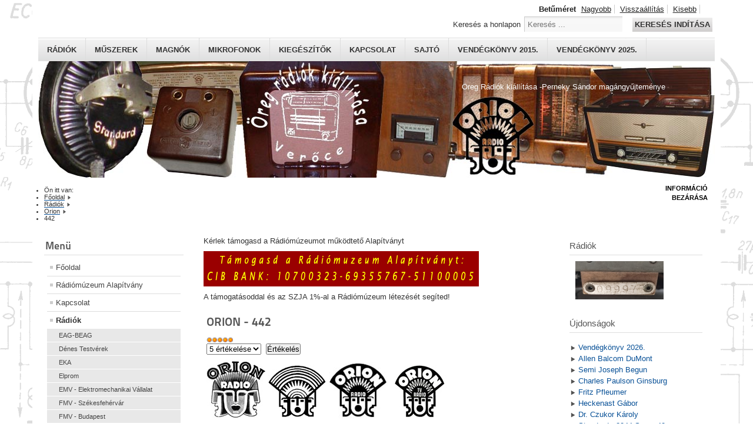

--- FILE ---
content_type: text/html; charset=utf-8
request_url: http://www.radiomuzeum.hu/index.php/radiok/orion/orion-442
body_size: 9434
content:
<!DOCTYPE html PUBLIC "-//W3C//DTD XHTML 1.0 Transitional//EN" "http://www.w3.org/TR/xhtml1/DTD/xhtml1-transitional.dtd">
<html xmlns="http://www.w3.org/1999/xhtml" xml:lang="hu-hu" lang="hu-hu" dir="ltr" >
<head>
<base href="http://www.radiomuzeum.hu/index.php/radiok/orion/orion-442" />
	<meta http-equiv="content-type" content="text/html; charset=utf-8" />
	<meta name="keywords" content="Orion, 442" />
	<meta name="rights" content="Minden jog fenntartva!" />
	<meta name="robots" content="index, follow" />
	<meta name="description" content="Rádiómúzeum Alapítvány, Öreg rádiók kiállítása, Perneky Sándor magángyűjteménye, Rádiómúzeum Kismaros,  Old Hungarian  Radios" />
	<meta name="generator" content="Joomla! - Open Source Content Management" />
	<title>442 - Rádiómúzeum Alapítvány, Kismaros - Perneky Sándor magángyűjteménye - Old Hungarian  Radios</title>
	<link href="/templates/beez_20/favicon.ico" rel="shortcut icon" type="image/vnd.microsoft.icon" />
	<link href="http://www.radiomuzeum.hu/index.php/component/search/?Itemid=450&amp;format=opensearch" rel="search" title="Keresés Rádiómúzeum Alapítvány, Kismaros - Perneky Sándor magángyűjteménye - Old Hungarian  Radios" type="application/opensearchdescription+xml" />
	<link href="/templates/system/css/system.css" rel="stylesheet" type="text/css" />
	<link href="/templates/beez_20/css/position.css" rel="stylesheet" type="text/css" media="screen,projection" />
	<link href="/templates/beez_20/css/layout.css" rel="stylesheet" type="text/css" media="screen,projection" />
	<link href="/templates/beez_20/css/print.css" rel="stylesheet" type="text/css" media="print" />
	<link href="/templates/beez_20/css/general.css" rel="stylesheet" type="text/css" />
	<link href="/templates/beez_20/css/personal.css" rel="stylesheet" type="text/css" />
	<style type="text/css">
div.mod_search19 input[type="search"]{ width:auto; }
	</style>
	<script type="application/json" class="joomla-script-options new">{"csrf.token":"24dbe0b3c87004a8b89cf1e56caed1e9","system.paths":{"root":"","base":""},"system.keepalive":{"interval":1740000,"uri":"\/index.php\/component\/ajax\/?format=json"}}</script>
	<script src="/media/jui/js/jquery.min.js?bcbf9bc9dbf75911aba88aec2c4a5657" type="text/javascript"></script>
	<script src="/media/jui/js/jquery-noconflict.js?bcbf9bc9dbf75911aba88aec2c4a5657" type="text/javascript"></script>
	<script src="/media/jui/js/jquery-migrate.min.js?bcbf9bc9dbf75911aba88aec2c4a5657" type="text/javascript"></script>
	<script src="/media/system/js/caption.js?bcbf9bc9dbf75911aba88aec2c4a5657" type="text/javascript"></script>
	<script src="/media/system/js/mootools-core.js?bcbf9bc9dbf75911aba88aec2c4a5657" type="text/javascript"></script>
	<script src="/media/system/js/core.js?bcbf9bc9dbf75911aba88aec2c4a5657" type="text/javascript"></script>
	<script src="/media/system/js/mootools-more.js?bcbf9bc9dbf75911aba88aec2c4a5657" type="text/javascript"></script>
	<script src="/templates/beez_20/javascript/md_stylechanger.js" type="text/javascript"></script>
	<script src="/templates/beez_20/javascript/hide.js" type="text/javascript"></script>
	<!--[if lt IE 9]><script src="/media/system/js/polyfill.event.js?bcbf9bc9dbf75911aba88aec2c4a5657" type="text/javascript"></script><![endif]-->
	<script src="/media/system/js/keepalive.js?bcbf9bc9dbf75911aba88aec2c4a5657" type="text/javascript"></script>
	<script src="/media/jui/js/bootstrap.min.js?bcbf9bc9dbf75911aba88aec2c4a5657" type="text/javascript"></script>
	<!--[if lt IE 9]><script src="/media/system/js/html5fallback.js?bcbf9bc9dbf75911aba88aec2c4a5657" type="text/javascript"></script><![endif]-->
	<script type="text/javascript">
jQuery(window).on('load',  function() {
				new JCaption('img.caption');
			});jQuery(function($){ initTooltips(); $("body").on("subform-row-add", initTooltips); function initTooltips (event, container) { container = container || document;$(container).find(".hasTooltip").tooltip({"html": true,"container": "body"});} });
	</script>


<!--[if lte IE 6]>
<link href="/templates/beez_20/css/ieonly.css" rel="stylesheet" type="text/css" />
<style type="text/css">
#line {
	width:98% ;
}
.logoheader {
	height:200px;
}
#header ul.menu {
	display:block !important;
	width:98.2% ;
}
</style>
<![endif]-->

<!--[if IE 7]>
<link href="/templates/beez_20/css/ie7only.css" rel="stylesheet" type="text/css" />
<![endif]-->

<script type="text/javascript">
	var big ='72%';
	var small='50%';
	var altopen='nyitva';
	var altclose='zárva';
	var bildauf='/templates/beez_20/images/plus.png';
	var bildzu='/templates/beez_20/images/minus.png';
	var rightopen='Információ megnyitása';
	var rightclose='Információ bezárása';
	var fontSizeTitle='Betűméret';
	var bigger='Nagyobb';
	var reset='Visszaállítás';
	var smaller='Kisebb';
	var biggerTitle='A méret növelése';
	var resetTitle='A stílusok visszaállítása alapértelmezettre';
	var smallerTitle='A méret csökkentése';
</script>

</head>

<body>

<div id="all">
        <div id="back">
                <div id="header">
                                <div class="logoheader">
                                        <h1 id="logo">

                                                                                                                                                                                                        <span class="header1">
                                        Öreg Rádiók kiállítása -Perneky Sándor magángyűjteménye                                        </span></h1>
                                </div><!-- end logoheader -->
                                        <ul class="skiplinks">
                                                <li><a href="#main" class="u2">Ugrás a tartalomhoz</a></li>
                                                <li><a href="#nav" class="u2">Ugrás a főnavigációhoz és bejelentkezés</a></li>
                                                                                        <li><a href="#additional" class="u2">Ugrás a kiegészítő információkhoz</a></li>
                                                                                   </ul>
                                        <h2 class="unseen">Nav nézet keresés</h2>
                                        <h3 class="unseen">Navigáció</h3>
                                        <ul class="nav menu">
<li class="item-313"><a href="/index.php/radiok-top" title="Rádiók">Rádiók</a></li><li class="item-382"><a href="/index.php/muszerek-top" title="Műszerek">Műszerek</a></li><li class="item-387"><a href="/index.php/magno-top" title="Magnók">Magnók</a></li><li class="item-647"><a href="/index.php/mikrofon-top" title="Mikrofonok">Mikrofonok</a></li><li class="item-383"><a href="/index.php/kieg-top" >Kiegészítők</a></li><li class="item-385"><a href="/index.php/contact-top" >Kapcsolat</a></li><li class="item-386"><a href="/index.php/press-top" >Sajtó</a></li><li class="item-384"><a href="/index.php/vendegkonyv-2015-top" >Vendégkönyv 2015.</a></li><li class="item-398"><a href="/index.php/vendegkonyv-2025-top" >Vendégkönyv 2025.</a></li></ul>

                                        <div id="line">
                                        <div id="fontsize"></div>
                                        <h3 class="unseen">Keresés</h3>
                                        <div class="search mod_search19">
	<form action="/index.php/radiok/orion/orion-442" method="post" class="form-inline" role="search">
		<label for="mod-search-searchword19" class="element-invisible">Keresés a honlapon</label> <input name="searchword" id="mod-search-searchword19" maxlength="200"  class="inputbox search-query input-medium" type="search" size="20" placeholder="Keresés ..." /> <button class="button btn btn-primary" onclick="this.form.searchword.focus();">Keresés indítása</button>		<input type="hidden" name="task" value="search" />
		<input type="hidden" name="option" value="com_search" />
		<input type="hidden" name="Itemid" value="450" />
	</form>
</div>

                                        </div> <!-- end line -->


                        </div><!-- end header -->
                        <div id="contentarea2">
                                        <div id="breadcrumbs">

                                                        <div aria-label="Útkövetés" role="navigation">
	<ul itemscope itemtype="https://schema.org/BreadcrumbList" class="breadcrumb">
					<li>
				Ön itt van: &#160;
			</li>
		
						<li itemprop="itemListElement" itemscope itemtype="https://schema.org/ListItem">
											<a itemprop="item" href="/index.php" class="pathway"><span itemprop="name">Főoldal</span></a>
					
											<span class="divider">
							<img src="/templates/beez_20/images/system/arrow.png" alt="" />						</span>
										<meta itemprop="position" content="1">
				</li>
							<li itemprop="itemListElement" itemscope itemtype="https://schema.org/ListItem">
											<a itemprop="item" href="/index.php/radiok" class="pathway"><span itemprop="name">Rádiók</span></a>
					
											<span class="divider">
							<img src="/templates/beez_20/images/system/arrow.png" alt="" />						</span>
										<meta itemprop="position" content="2">
				</li>
							<li itemprop="itemListElement" itemscope itemtype="https://schema.org/ListItem">
											<a itemprop="item" href="/index.php/radiok/orion" class="pathway"><span itemprop="name">Orion</span></a>
					
											<span class="divider">
							<img src="/templates/beez_20/images/system/arrow.png" alt="" />						</span>
										<meta itemprop="position" content="3">
				</li>
							<li itemprop="itemListElement" itemscope itemtype="https://schema.org/ListItem" class="active">
					<span itemprop="name">
						442					</span>
					<meta itemprop="position" content="4">
				</li>
				</ul>
</div>


                                        </div>

                                        

                                                        <div class="left1 " id="nav">
                                                   <div class="moduletable_menu">
 <h3><span
	class="backh"><span class="backh2"><span class="backh3">Menü</span></span></span></h3>
 <ul class="nav menu">
<li class="item-475 default"><a href="/index.php" title="Főoldal">Főoldal</a></li><li class="item-577"><a href="/index.php/rma" title="Rádiómúzeum Alapítvány">Rádiómúzeum Alapítvány</a></li><li class="item-430"><a href="/index.php/contact" title="Kapcsolat">Kapcsolat</a></li><li class="item-419 active deeper parent"><a href="/index.php/radiok" title="Rádiók">Rádiók</a><ul class="nav-child unstyled small"><li class="item-508 parent"><a href="/index.php/radiok/eag-beag" title="EAG-BEAG">EAG-BEAG</a></li><li class="item-763 parent"><a href="/index.php/radiok/denes-testverek" title="Dénes Testvérek">Dénes Testvérek</a></li><li class="item-468 parent"><a href="/index.php/radiok/eka" title="EKA">EKA</a></li><li class="item-551 parent"><a href="/index.php/radiok/elprom" title="Elprom">Elprom</a></li><li class="item-701 parent"><a href="/index.php/radiok/emv" title="EMV, Elektromechanikai Vállalat">EMV - Elektromechanikai Vállalat</a></li><li class="item-531 parent"><a href="/index.php/radiok/fmv-szfv" title="FMV - Székesfehérvár">FMV - Székesfehérvár</a></li><li class="item-536 parent"><a href="/index.php/radiok/fmv-bp" title="Fővárosi Finommechanikai Vállalat">FMV - Budapest</a></li><li class="item-725 parent"><a href="/index.php/radiok/gewes" title="Gewes">Gewes</a></li><li class="item-569 parent"><a href="/index.php/radiok/mre" title="Philips">Moszkvai Rádió Egyesülés</a></li><li class="item-420 active deeper parent"><a href="/index.php/radiok/orion" title="Orion">Orion</a><ul class="nav-child unstyled small"><li class="item-422"><a href="/index.php/radiok/orion/orion-111" title="111 Népvevő">111 Népvevő</a></li><li class="item-433"><a href="/index.php/radiok/orion/orion-115a" title="115A Néprádió">115A Néprádió</a></li><li class="item-424"><a href="/index.php/radiok/orion/orion-130a" title="130A">130A</a></li><li class="item-434"><a href="/index.php/radiok/orion/orion-140a" title="140A">140A</a></li><li class="item-435"><a href="/index.php/radiok/orion/orion-144" title="144">144</a></li><li class="item-691"><a href="/index.php/radiok/orion/orion-222" title="222">222</a></li><li class="item-436"><a href="/index.php/radiok/orion/orion-227a" title="227A">227A</a></li><li class="item-437"><a href="/index.php/radiok/orion/orion-228-i" title="228A - Ívelt">228A - Ívelt</a></li><li class="item-438"><a href="/index.php/radiok/orion/orion-228-sz" title="228A - Szögletes">228A - Szögletes</a></li><li class="item-439"><a href="/index.php/radiok/orion/orion-239a" title="239A">239A</a></li><li class="item-440"><a href="/index.php/radiok/orion/orion-243" title="243">243</a></li><li class="item-429"><a href="/index.php/radiok/orion/ori-246" title="243">246</a></li><li class="item-442"><a href="/index.php/radiok/orion/orion-320" title="320">320</a></li><li class="item-443"><a href="/index.php/radiok/orion/orion-323" title="323 Típus szuper">323 Típus szuper</a></li><li class="item-444"><a href="/index.php/radiok/orion/orion-325" title="325">325</a></li><li class="item-445"><a href="/index.php/radiok/orion/orion-330" title="330">330</a></li><li class="item-777"><a href="/index.php/radiok/orion/orion-332" title="332">332</a></li><li class="item-782"><a href="/index.php/radiok/orion/tungsram-orion-333" title="(Tungsram) ORION - 333">333</a></li><li class="item-742"><a href="/index.php/radiok/orion/orion-344" title="344">344</a></li><li class="item-446"><a href="/index.php/radiok/orion/orion-355g" title="355G">355G</a></li><li class="item-745"><a href="/index.php/radiok/orion/orion-404-triumf" title="(Tungsram) ORION - 404 Triumf ">404 Triumf</a></li><li class="item-447"><a href="/index.php/radiok/orion/orion-420a" title="420A">420A</a></li><li class="item-696"><a href="/index.php/radiok/orion/orion-429ut" title="429UT">429UT</a></li><li class="item-448"><a href="/index.php/radiok/orion/orion-440" title="440">440</a></li><li class="item-449"><a href="/index.php/radiok/orion/orion-441" title="441">441</a></li><li class="item-450 current active"><a href="/index.php/radiok/orion/orion-442" title="442">442</a></li><li class="item-451"><a href="/index.php/radiok/orion/orion-449" title="449">449</a></li><li class="item-453"><a href="/index.php/radiok/orion/orion-450" title="450 Iskolarádió">450 Iskolarádió</a></li><li class="item-423"><a href="/index.php/radiok/orion/orion-450m" title="450M Iskolarádió">450M Iskolarádió</a></li><li class="item-428"><a href="/index.php/radiok/orion/orion-455" title="455">455</a></li><li class="item-455"><a href="/index.php/radiok/orion/orion-477" title="477">477</a></li><li class="item-421"><a href="/index.php/radiok/orion/orion-520a" title="520A">520A</a></li><li class="item-452"><a href="/index.php/radiok/orion/orion-66" title="66">66</a></li><li class="item-426"><a href="/index.php/radiok/orion/orion-7028" title="7028">7028</a></li><li class="item-457"><a href="/index.php/radiok/orion/orion-844" title="844">844</a></li><li class="item-456"><a href="/index.php/radiok/orion/orion-844u" title="844U">844U</a></li><li class="item-458"><a href="/index.php/radiok/orion/orion-88" title="88">88</a></li><li class="item-459"><a href="/index.php/radiok/orion/orion-933" title="933">933</a></li><li class="item-460"><a href="/index.php/radiok/orion/orion-ar201" title="AR201">AR201</a></li><li class="item-461"><a href="/index.php/radiok/orion/orion-ar301" title="AR301">AR301</a></li><li class="item-463"><a href="/index.php/radiok/orion/orion-ar303" title="AR303">AR303</a></li><li class="item-454"><a href="/index.php/radiok/orion/orion-ar305" title="AR305">AR305</a></li><li class="item-462"><a href="/index.php/radiok/orion/orion-ar511" title="AR511">AR511</a></li><li class="item-464"><a href="/index.php/radiok/orion/orion-ar602" title="AR602">AR602</a></li><li class="item-465"><a href="/index.php/radiok/orion/orion-ar604" title="AR604">AR604</a></li><li class="item-466"><a href="/index.php/radiok/orion/orion-ar612-i" title="AR612 Pacsirta (ívelt)">AR612 Pacsirta (ívelt)</a></li><li class="item-427"><a href="/index.php/radiok/orion/orion-ar75" title="AR75">AR75</a></li><li class="item-705"><a href="/index.php/radiok/orion/orion-at611" title="AT611">AT611</a></li><li class="item-467"><a href="/index.php/radiok/orion/orion-minorion" title="Minorion">Minorion</a></li><li class="item-732"><a href="/index.php/radiok/orion/orion-st1025" title="ST1025">ST1025</a></li><li class="item-425"><a href="/index.php/radiok/orion/orion-240" title="ST240">ST240</a></li><li class="item-432"><a href="/index.php/radiok/orion/orion-ur103" title="UR103 Pajti">UR103 Pajti</a></li></ul></li><li class="item-729 parent"><a href="/index.php/radiok/palace" title="Palace">Palace</a></li><li class="item-476 parent"><a href="/index.php/radiok/philips" title="Philips">Philips</a></li><li class="item-572 parent"><a href="/index.php/radiok/rava" title="RÁVA">RÁVA</a></li><li class="item-498 parent"><a href="/index.php/radiok/siemens" title="Siemens">Siemens</a></li><li class="item-537 parent"><a href="/index.php/radiok/srt" title="SRT">SRT</a></li><li class="item-470 parent"><a href="/index.php/radiok/standard" title="Standard">Standard</a></li><li class="item-477 parent"><a href="/index.php/radiok/terta" title="Terta - TRT">Telefongyár - Terta - TRT</a></li><li class="item-524 parent"><a href="/index.php/radiok/tfk" title="Telefunken">Telefunken</a></li><li class="item-539 parent"><a href="/index.php/radiok/vtrgy" title="Vadásztölténygyár">Vadásztölténygyár</a></li><li class="item-574"><a href="/index.php/radiok/vatea" title="Vatea">Vatea</a></li><li class="item-555 parent"><a href="/index.php/radiok/vt" title="Videoton">Videoton</a></li><li class="item-517 parent"><a href="/index.php/radiok/egyedi" >Egyedi építésű</a></li></ul></li><li class="item-583 parent"><a href="/index.php/gramaphon" title="Gramaphonok- lemezjátszók">Gramaphonok- lemezjátszók</a></li><li class="item-588 parent"><a href="/index.php/magno" title="Órsós és kazettás magnók">Órsós és kazettás magnók</a></li><li class="item-597 parent"><a href="/index.php/hangfal" title="Hangfalak, fejhallgatók">Hangfalak, fejhallgatók</a></li><li class="item-636 parent"><a href="/index.php/mikrofon" title="Mikrofonok">Mikrofonok</a></li><li class="item-634 parent"><a href="/index.php/erosito" title="Erősítők">Erősítők</a></li><li class="item-671 parent"><a href="/index.php/anodpotlo" title="Anódpótlók, transzformátorok">Anódpótlók, transzformátorok</a></li><li class="item-607 parent"><a href="/index.php/muszer" title="Műszerek">Műszerek</a></li><li class="item-648 parent"><a href="/index.php/kieg" title="Kiegészítők">Kiegészítők</a></li><li class="item-578"><a href="/index.php/tube-pack" title="Csődobozok">Csődobozok</a></li><li class="item-491 parent"><a href="/index.php/evfordulo" title="Évfordulók">Évfordulók</a></li><li class="item-519"><a href="/index.php/book" title="Vendégkönyv">Szakkönyvek</a></li><li class="item-532"><a href="/index.php/doku" title="Dokumentumok">Dokumentumok</a></li><li class="item-533 parent"><a href="/index.php/link" title="Linkek">Linkek</a></li><li class="item-514"><a href="/index.php/adomanyozok" title="Adományozók">Adományozók</a></li><li class="item-515 parent"><a href="/index.php/sponsor" title="Támogatók">Támogatók</a></li><li class="item-529"><a href="/index.php/vendegkonyv" title="Vendégkönyv">Vendégkönyv</a></li><li class="item-579"><a href="/index.php/nava-2" title="NAVA filmhíradó">NAVA filmhíradó</a></li><li class="item-528"><a href="/index.php/press" title="Sajtó - média">Sajtó - média</a></li><li class="item-576"><a href="/index.php/galeria" title="Galéria">Galéria</a></li></ul>
</div>

                                                                
<div
	class="moduletable_js "><h3 class="js_heading"><span class="backh"> <span
	class="backh1">Cikkek <a href="#"
	title="kattintson"
	onclick="auf('module_27'); return false"
	class="opencloselink" id="link_27"> <span
	class="no"><img src="/templates/beez_20/images/plus.png"
	alt="zárva" />
</span></a></span></span></h3> <div class="module_content "
	id="module_27" tabindex="-1"><ul class="category-module mod-list">
						<li>
									<a class="mod-articles-category-title " href="/index.php/radiok/orion/orion-442/7-radiok/56-rft">RFT - Sternradio - Sonneberg</a>
				
				
				
				
				
				
									<p class="mod-articles-category-introtext">
						A gyár Sonneberben működött a valamikori NDK területén. A gyár ismert VEB, RFT -...					</p>
				
							</li>
					<li>
									<a class="mod-articles-category-title " href="/index.php/radiok/orion/orion-442/7-radiok/109-b037fi">ORION - B037FI</a>
				
				
				
				
				
				
									<p class="mod-articles-category-introtext">
						Vadásztölténygyár építette, Orion felirattal. Csatlakozózsinór nélküli,...					</p>
				
							</li>
					<li>
									<a class="mod-articles-category-title " href="/index.php/radiok/orion/orion-442/7-radiok/50-eaw">EAW - Elektro Apparate Werke</a>
				
				
				
				
				
				
									<p class="mod-articles-category-introtext">
						1926-ban az EAW elődje megszerezte az AEG AG berlini telkét a Hoffmann úton....					</p>
				
							</li>
					<li>
									<a class="mod-articles-category-title " href="/index.php/radiok/orion/orion-442/7-radiok/52-eumig">Eumig</a>
				
				
				
				
				
				
									<p class="mod-articles-category-introtext">
						Az Eumig ausztriai rádiógyár, 1919-1962 között foglalkozott rádiógyártással....					</p>
				
							</li>
					<li>
									<a class="mod-articles-category-title " href="/index.php/radiok/orion/orion-442/7-radiok/259-terta-1004">TERTA  - 1004</a>
				
				
				
				
				
				
									<p class="mod-articles-category-introtext">
						     
 Héttranzisztoros, egyhullámsávos (K), öthangoltkörös, 9V (2db lapos elem)...					</p>
				
							</li>
					<li>
									<a class="mod-articles-category-title " href="/index.php/radiok/orion/orion-442/7-radiok/96-56">ORION - 56</a>
				
				
				
				
				
				
									<p class="mod-articles-category-introtext">
						Egyenes rendszerű, három hullámsávos (K-R-H), 2+1 (AF7, AL4, AZ1, illetve CF7, CL4,...					</p>
				
							</li>
					<li>
									<a class="mod-articles-category-title " href="/index.php/radiok/orion/orion-442/7-radiok/147-vtrgy-r856">Vadásztölténygyár - R856 Diadal</a>
				
				
				
				
				
				
									<p class="mod-articles-category-introtext">
						<strong></strong> 
Hat hangoltkörös, három hullámsávos (R1-R2-K), váltóáramú hálózati középszuper...					</p>
				
							</li>
					<li>
									<a class="mod-articles-category-title " href="/index.php/radiok/orion/orion-442/7-radiok/65-7695e">EAW - Super 7695E Undine</a>
				
				
				
				
				
				
									<p class="mod-articles-category-introtext">
						Váltakozóáramú, 5+2 csöves, AM-re 6, FM-re 9 hangoltkörös, szuper heterodin...					</p>
				
							</li>
					<li>
									<a class="mod-articles-category-title " href="/index.php/radiok/orion/orion-442/7-radiok/121-5160c">RFT - Sternradio - 5160C Wartburg</a>
				
				
				
				
				
				
									<p class="mod-articles-category-introtext">
						4+2 noválcsöves, hat hangoltkörös, négy hullámsávos (R1-R2-R3-K), váltóáramú...					</p>
				
							</li>
					<li>
									<a class="mod-articles-category-title " href="/index.php/radiok/rava">RÁVA - Rádió és Vákumtechnikai Vállalat</a>
				
				
				
				
				
				
									<p class="mod-articles-category-introtext">
						A Philips államosítását követően hozták létre 1950-ben. Egy ideig a Philipstől megörökölt...					</p>
				
							</li>
			</ul>
</div>
</div>
	
                                                                


                                                        </div><!-- end navi -->
               
                                        <div id="wrapper" >

                                                <div id="main">

                                                                                                        <div id="top"><div class="bannergroup">
	<div class="bannerheader">
		Kérlek támogasd a Rádiómúzeumot működtető Alapítványt	</div>

	<div class="banneritem">
																																																																			<a
							href="/index.php/component/banners/click/2" target="_blank" rel="noopener noreferrer"
							title="Rádiómúzeum Alapítvány">
							<img
								src="http://www.radiomuzeum.hu/images/banners/rma.jpg"
								alt="Rádiómúzeum Alapítvány"
								 width="468"								 height="60"							/>
						</a>
																<div class="clr"></div>
	</div>

	<div class="bannerfooter">
		A támogatásoddal  és az SZJA 1%-al a Rádiómúzeum létezését segíted!	</div>
</div>

                                                        </div>
                                                
                                                        <div id="system-message-container">
	</div>

                                                        <div class="item-page" itemscope itemtype="https://schema.org/Article">
	<meta itemprop="inLanguage" content="hu-HU" />
	
		
			<div class="page-header">
		<h2 itemprop="headline">
			ORION - 442		</h2>
							</div>
					
		
	
	
		<div class="content_rating">
			<p class="unseen element-invisible" itemprop="aggregateRating" itemscope itemtype="https://schema.org/AggregateRating">
			Olvasóink értékelése:&#160;<span itemprop="ratingValue">5</span>&#160;/&#160;<span itemprop="bestRating">5</span>			<meta itemprop="ratingCount" content="4" />
			<meta itemprop="worstRating" content="1" />
		</p>
		<img src="/media/system/images/rating_star.png" alt="Csillag aktív" /><img src="/media/system/images/rating_star.png" alt="Csillag aktív" /><img src="/media/system/images/rating_star.png" alt="Csillag aktív" /><img src="/media/system/images/rating_star.png" alt="Csillag aktív" /><img src="/media/system/images/rating_star.png" alt="Csillag aktív" /></div>
<form method="post" action="http://www.radiomuzeum.hu/index.php/radiok/orion/orion-442?hitcount=0" class="form-inline">
	<span class="content_vote">
		<label class="unseen element-invisible" for="content_vote_88">Kérjük, értékelje</label>
		<select id="content_vote_88" name="user_rating">
	<option value="1">1 &eacute;rt&eacute;kel&eacute;se</option>
	<option value="2">2 &eacute;rt&eacute;kel&eacute;se</option>
	<option value="3">3 &eacute;rt&eacute;kel&eacute;se</option>
	<option value="4">4 &eacute;rt&eacute;kel&eacute;se</option>
	<option value="5" selected="selected">5 &eacute;rt&eacute;kel&eacute;se</option>
</select>
		&#160;<input class="btn btn-mini" type="submit" name="submit_vote" value="Értékelés" />
		<input type="hidden" name="task" value="article.vote" />
		<input type="hidden" name="hitcount" value="0" />
		<input type="hidden" name="url" value="http://www.radiomuzeum.hu/index.php/radiok/orion/orion-442?hitcount=0" />
		<input type="hidden" name="24dbe0b3c87004a8b89cf1e56caed1e9" value="1" />	</span>
</form>
								<div itemprop="articleBody">
		<p><img src="/images/logok/orion .jpg" border="0" /> <img src="/images/logok/orion_2.jpg" border="0" /> <img src="/images/logok/orion_r.jpg" border="0" /> <img src="/images/logok/orion_tvr.jpg" border="0" /></p>
<p style="text-align: justify;"><img src="/images/radio_foto/442.jpg" border="0" /></p>
<p style="text-align: justify;">4+2 csöves (6BE6, 6BA6, 6AT6, 6AQ5, EM4, 6X4), hat hangoltkörös, hat hullámsávos (R1-R2-R3-R4-K-H), váltóáramú hálózati nagyszuper készülék, négy nyújtott rövidhullámú sávval, miniatűr elektroncsövekkel, szép kivitelű ívelt faszekrényben, 7 db függőleges skálával. A középhullámú állomásokat 2 skála tünteti fel</p>
<ul>
<li>Csövezése: 6BE6, 6BA6, 6AT6, 6AQ5, EM4, 6X4</li>
<li>Gyártási helye: Magyarország</li>
<li>Gyártási ideje: 1952.</li>
<li>Gyártási száma: 407411</li>
<li>Korabeli ára: 2.418,- Ft</li>
<li>Adományozó:</li>
<li>Perneky Antal - Nagykőrös</li>
<li>Berta Gábor - Tiszaújváros (alkatrészbázis)</li>
<li><a class="caption" title="Kádár Géza könyvéből" href="/images/sm/442.pdf" target="_self">Kapcsolási rajz</a></li>
<li><a class="caption" href="/images/retro/442_im.pdf" target="_self">Korabeli ismertető</a></li>
</ul> 	</div>

	
							</div>


                                                </div><!-- end main -->

                                        </div><!-- end wrapper -->

                                                                        <h2 class="unseen">
                                                Kiegészítő információk                                        </h2>
                                        <div id="close">
                                                <a href="#" onclick="auf('right')">
                                                        <span id="bild">
                                                                Információ bezárása</span></a>
                                        </div>


                                        <div id="right">
                                                <a id="additional"></a>
                                                <div class="moduletable">
 <h3><span
	class="backh"><span class="backh2"><span class="backh3">Rádiók</span></span></span></h3>
 <div class="random-image">
<a href="http://www.oregradiok.hu/index.php?option=com_content&amp;view=article&amp;id=10&amp;Itemid=102">
	<img src="/images/radio_foto/313_DAT.jpg" alt="313_DAT.jpg" width="150" height="65" /></a>
</div>
</div>

                                                <div class="moduletable">
 <h3><span
	class="backh"><span class="backh2"><span class="backh3">Újdonságok</span></span></span></h3>
 <ul class="latestnews mod-list">
	<li itemscope itemtype="https://schema.org/Article">
		<a href="/index.php/radiok/orion/orion-442/2-informciok/579-vendegkonyv-2026" itemprop="url">
			<span itemprop="name">
				Vendégkönyv 2026.			</span>
		</a>
	</li>
	<li itemscope itemtype="https://schema.org/Article">
		<a href="/index.php/radiok/orion/orion-442/11-mindenmas/578-allen-balcom-dumont" itemprop="url">
			<span itemprop="name">
				Allen Balcom DuMont 			</span>
		</a>
	</li>
	<li itemscope itemtype="https://schema.org/Article">
		<a href="/index.php/radiok/orion/orion-442/11-mindenmas/573-begun" itemprop="url">
			<span itemprop="name">
				Semi Joseph Begun			</span>
		</a>
	</li>
	<li itemscope itemtype="https://schema.org/Article">
		<a href="/index.php/radiok/orion/orion-442/11-mindenmas/574-ginsburg" itemprop="url">
			<span itemprop="name">
				Charles Paulson Ginsburg 			</span>
		</a>
	</li>
	<li itemscope itemtype="https://schema.org/Article">
		<a href="/index.php/radiok/orion/orion-442/11-mindenmas/575-fritz-pfleumer" itemprop="url">
			<span itemprop="name">
				Fritz Pfleumer			</span>
		</a>
	</li>
	<li itemscope itemtype="https://schema.org/Article">
		<a href="/index.php/radiok/orion/orion-442/11-mindenmas/576-heckenast" itemprop="url">
			<span itemprop="name">
				 Heckenast Gábor			</span>
		</a>
	</li>
	<li itemscope itemtype="https://schema.org/Article">
		<a href="/index.php/radiok/orion/orion-442/11-mindenmas/577-dr-czukor-karoly" itemprop="url">
			<span itemprop="name">
				Dr. Czukor Károly 			</span>
		</a>
	</li>
	<li itemscope itemtype="https://schema.org/Article">
		<a href="/index.php/radiok/standard/standard-2044" itemprop="url">
			<span itemprop="name">
				Standard - 2044 Super 40			</span>
		</a>
	</li>
	<li itemscope itemtype="https://schema.org/Article">
		<a href="/index.php/radiok/vt/vt-b3110" itemprop="url">
			<span itemprop="name">
				Videoton - B3110 Fecske			</span>
		</a>
	</li>
	<li itemscope itemtype="https://schema.org/Article">
		<a href="/index.php/hangfal/philips/philips-2005" itemprop="url">
			<span itemprop="name">
				Philips - 2005			</span>
		</a>
	</li>
	<li itemscope itemtype="https://schema.org/Article">
		<a href="/index.php/radiok/vt/vt-rb2601" itemprop="url">
			<span itemprop="name">
				Videoton - RB2601 Teenager			</span>
		</a>
	</li>
	<li itemscope itemtype="https://schema.org/Article">
		<a href="/index.php/radiok/vtrgy/vtrgy-r4350" itemprop="url">
			<span itemprop="name">
				Vadásztölténygyár - R4350			</span>
		</a>
	</li>
	<li itemscope itemtype="https://schema.org/Article">
		<a href="/index.php/radiok/vtrgy/vtrgy-r629" itemprop="url">
			<span itemprop="name">
				Vadásztölténygyár - R629			</span>
		</a>
	</li>
	<li itemscope itemtype="https://schema.org/Article">
		<a href="/index.php/radiok/vtrgy/vtrgy-b545" itemprop="url">
			<span itemprop="name">
				Vadásztölténygyár - B545 Jubilate			</span>
		</a>
	</li>
	<li itemscope itemtype="https://schema.org/Article">
		<a href="/index.php/muszer/eka/eka-144" itemprop="url">
			<span itemprop="name">
				EKA - Univeka 144			</span>
		</a>
	</li>
</ul>
</div>
<div class="moduletable">
 <h3><span
	class="backh"><span class="backh2"><span class="backh3">Kapcsolódó cikkek</span></span></span></h3>
 <ul class="relateditems mod-list">
<li>
	<a href="/index.php/radiok/orion/orion-442/19-kiegeszitok/antenna/31-a8303c">
				Orion - A8303C hullámcsapda</a>
</li>
<li>
	<a href="/index.php/kieg/antenna/ue100">
				Orion - UE100 UHF/VHF konverter</a>
</li>
<li>
	<a href="/index.php/muszer/orion-emg/orion-emg-1341">
				Orion-EMG - 1341 Orivohm</a>
</li>
<li>
	<a href="/index.php/muszer/orion-emg/orion-emg-1163">
				Orion-EMG - 1163 Laboratory Standard Signal Generator</a>
</li>
<li>
	<a href="/index.php/muszer/orion-emg">
				Orion-EMG</a>
</li>
<li>
	<a href="/index.php/radiok/orion/orion-227a">
				ORION - 227A</a>
</li>
<li>
	<a href="/index.php/radiok/orion/orion-144">
				ORION - 144</a>
</li>
<li>
	<a href="/index.php/radiok/orion/orion-140a">
				ORION - 140A </a>
</li>
<li>
	<a href="/index.php/radiok/orion/orion-115a">
				ORION - 115A Néprádió</a>
</li>
<li>
	<a href="/index.php/radiok">
				Orion</a>
</li>
</ul>
</div>
<div class="moduletable">
 <h3><span
	class="backh"><span class="backh2"><span class="backh3">Legolvasottabb oldalak</span></span></span></h3>
 <ul class="mostread mod-list">
	<li itemscope itemtype="https://schema.org/Article">
		<a href="/index.php/radiok/orion/orion-442/2-informciok/397-info-uk" itemprop="url">
			<span itemprop="name">
				Museum			</span>
		</a>
	</li>
	<li itemscope itemtype="https://schema.org/Article">
		<a href="/index.php/radiok/orion/orion-442/11-mindenmas/203-adomanyozok-v" itemprop="url">
			<span itemprop="name">
				Adományozók - V			</span>
		</a>
	</li>
	<li itemscope itemtype="https://schema.org/Article">
		<a href="/index.php/radiok/orion/orion-442/2-informciok/1-gyujtemeny" itemprop="url">
			<span itemprop="name">
				Gyűjteményről			</span>
		</a>
	</li>
	<li itemscope itemtype="https://schema.org/Article">
		<a href="/index.php/radiok/orion/orion-442/2-informciok/216-vendegkonyv-2010" itemprop="url">
			<span itemprop="name">
				Vendégkönyv 2010.			</span>
		</a>
	</li>
	<li itemscope itemtype="https://schema.org/Article">
		<a href="/index.php/radiok/orion/orion-442/2-informciok/215-vendegkonyv-2011" itemprop="url">
			<span itemprop="name">
				Vendégkönyv 2011.			</span>
		</a>
	</li>
	<li itemscope itemtype="https://schema.org/Article">
		<a href="/index.php/radiok/orion/orion-442/2-informciok/214-vendegkonyv-2009" itemprop="url">
			<span itemprop="name">
				Vendégkönyv 2009.			</span>
		</a>
	</li>
	<li itemscope itemtype="https://schema.org/Article">
		<a href="/index.php/radiok/orion/orion-442/2-informciok/242-vendegkonyv-2012" itemprop="url">
			<span itemprop="name">
				Vendégkönyv 2012.			</span>
		</a>
	</li>
	<li itemscope itemtype="https://schema.org/Article">
		<a href="/index.php/radiok/orion/orion-442/2-informciok/294-vendegkonyv-2013" itemprop="url">
			<span itemprop="name">
				Vendégkönyv 2013.			</span>
		</a>
	</li>
	<li itemscope itemtype="https://schema.org/Article">
		<a href="/index.php/radiok/orion/orion-442/2-informciok/158-info" itemprop="url">
			<span itemprop="name">
				Aktuális			</span>
		</a>
	</li>
</ul>
</div>

                                                <div class="moduletable">
 <h3><span
	class="backh"><span class="backh2"><span class="backh3">Műszerek</span></span></span></h3>
 <div class="random-image">
<a href="http://www.oregradiok.hu/index.php?option=com_content&amp;view=article&amp;id=3&amp;Itemid=104">
	<img src="/images/muszer_foto/1163.jpg" alt="1163.jpg" width="150" height="107" /></a>
</div>
</div>
<div class="moduletable">
 <h3><span
	class="backh"><span class="backh2"><span class="backh3">Kiegészítők</span></span></span></h3>
 <div class="random-image">
<a href="http://www.oregradiok.hu/index.php?option=com_content&amp;view=article&amp;id=4&amp;Itemid=105">
	<img src="/images/kieg_foto/orion_a83030_.jpg" alt="orion_a83030_.jpg" width="150" height="151" /></a>
</div>
</div>
<div class="moduletable">
 <h3><span
	class="backh"><span class="backh2"><span class="backh3">Belépés</span></span></span></h3>
 <form action="https://www.radiomuzeum.hu/index.php/radiok/orion/orion-442" method="post" id="login-form" class="form-inline">
			<div class="pretext">
			<p>Hírlevélre való feliratkozás.<br />
Csak valós adatokkal regisztrálj, ellenkező esetben a regisztrációdat töröljük.


A regisztrációval egyidejűleg  tudomásul veszed, hogy e-mail címedre időszakosan hírlevelet fogsz kapni!</p>
		</div>
		<div class="userdata">
		<div id="form-login-username" class="control-group">
			<div class="controls">
									<div class="input-prepend">
						<span class="add-on">
							<span class="icon-user hasTooltip" title="Felhasználói név"></span>
							<label for="modlgn-username" class="element-invisible">Felhasználói név</label>
						</span>
						<input id="modlgn-username" type="text" name="username" class="input-small" tabindex="0" size="18" placeholder="Felhasználói név" />
					</div>
							</div>
		</div>
		<div id="form-login-password" class="control-group">
			<div class="controls">
									<div class="input-prepend">
						<span class="add-on">
							<span class="icon-lock hasTooltip" title="Jelszó">
							</span>
								<label for="modlgn-passwd" class="element-invisible">Jelszó							</label>
						</span>
						<input id="modlgn-passwd" type="password" name="password" class="input-small" tabindex="0" size="18" placeholder="Jelszó" />
					</div>
							</div>
		</div>
				<div id="form-login-secretkey" class="control-group">
			<div class="controls">
									<div class="input-prepend input-append">
						<span class="add-on">
							<span class="icon-star hasTooltip" title="Titkos kulcs">
							</span>
								<label for="modlgn-secretkey" class="element-invisible">Titkos kulcs							</label>
						</span>
						<input id="modlgn-secretkey" autocomplete="one-time-code" type="text" name="secretkey" class="input-small" tabindex="0" size="18" placeholder="Titkos kulcs" />
						<span class="btn width-auto hasTooltip" title="Ha engedélyezte a felhasználói fiókjában a kéttényezős hitelesítést, akkor írja be a titkos kulcsát. Ha nem tudja, hogy ez mit jelent, akkor üresen hagyhatja ezt a mezőt.">
							<span class="icon-help"></span>
						</span>
				</div>
				
			</div>
		</div>
						<div id="form-login-remember" class="control-group checkbox">
			<label for="modlgn-remember" class="control-label">Emlékezzen rám</label> <input id="modlgn-remember" type="checkbox" name="remember" class="inputbox" value="yes"/>
		</div>
				<div id="form-login-submit" class="control-group">
			<div class="controls">
				<button type="submit" tabindex="0" name="Submit" class="btn btn-primary login-button">Belépés</button>
			</div>
		</div>
					<ul class="unstyled">
							<li>
					<a href="/index.php/component/users/?view=registration&amp;Itemid=475">
					Fiók létrehozása <span class="icon-arrow-right"></span></a>
				</li>
							<li>
					<a href="/index.php/component/users/?view=remind&amp;Itemid=475">
					Elfelejtette felhasználónevét?</a>
				</li>
				<li>
					<a href="/index.php/component/users/?view=reset&amp;Itemid=475">
					Elfelejtette jelszavát?</a>
				</li>
			</ul>
		<input type="hidden" name="option" value="com_users" />
		<input type="hidden" name="task" value="user.login" />
		<input type="hidden" name="return" value="aHR0cDovL3d3dy5yYWRpb211emV1bS5odS9pbmRleC5waHAvcmFkaW9rL29yaW9uL29yaW9uLTQ0Mg==" />
		<input type="hidden" name="24dbe0b3c87004a8b89cf1e56caed1e9" value="1" />	</div>
			<div class="posttext">
			<p>A hírleveleket az új tartalomról küldjük ki időszakosan</p>
		</div>
	</form>
</div>

                                        </div><!-- end right -->
                                        
                        
                                <div class="wrap"></div>

                                </div> <!-- end contentarea -->

                        </div><!-- back -->

                </div><!-- all -->

                <div id="footer-outer">
                        
                        <div id="footer-sub">


                                <div id="footer">

                                        
                                        <p>
                                                Támogatja a <a href="http://www.dunakanyar.hu/">www.dunakanyar.hu&#174;</a>
                                        </p>


                                </div><!-- end footer -->

                        </div 

                </div>
				
  
  <!-- Google tag (gtag.js) -->
<script async src="https://www.googletagmanager.com/gtag/js?id=G-XJ8QRSTPLP"></script>
<script>
  window.dataLayer = window.dataLayer || [];
  function gtag(){dataLayer.push(arguments);}
  gtag('js', new Date());

  gtag('config', 'G-XJ8QRSTPLP');
</script>

        </body>
</html>
